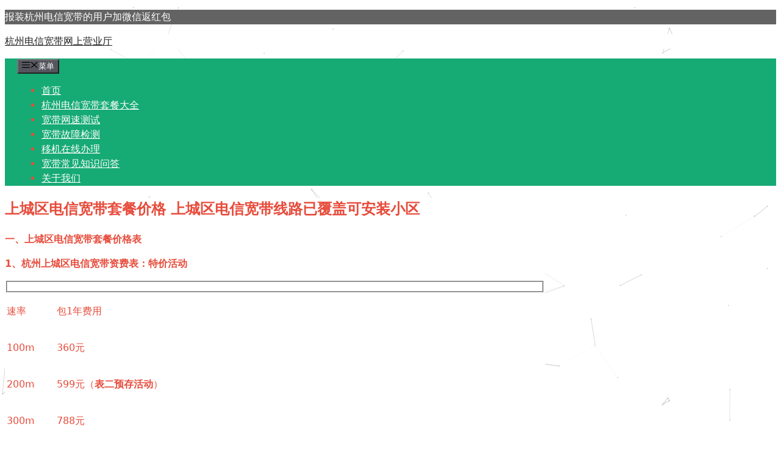

--- FILE ---
content_type: text/html; charset=UTF-8
request_url: https://www.zjhz10000.com/shangcheng
body_size: 22056
content:
<!DOCTYPE html>
<html lang="zh-Hans">
<head>
<meta charset="UTF-8">
<title>上城区电信宽带套餐价格 上城区电信宽带线路已覆盖可安装小区 - 杭州电信宽带网上营业厅</title>
<meta name='robots' content='max-image-preview:large' />
<meta name="viewport" content="width=device-width, initial-scale=1">
<!-- All In One SEO Pack 3.4.3ob_start_detected [-1,-1] -->
<script type="application/ld+json" class="aioseop-schema">{"@context":"https://schema.org","@graph":[{"@type":"Organization","@id":"https://www.zjhz10000.com/#organization","url":"https://www.zjhz10000.com/","name":"杭州电信宽带网上营业厅","sameAs":[]},{"@type":"WebSite","@id":"https://www.zjhz10000.com/#website","url":"https://www.zjhz10000.com/","name":"杭州电信宽带网上营业厅","publisher":{"@id":"https://www.zjhz10000.com/#organization"},"potentialAction":{"@type":"SearchAction","target":"https://www.zjhz10000.com/?s={search_term_string}","query-input":"required name=search_term_string"}},{"@type":"WebPage","@id":"https://www.zjhz10000.com/shangcheng#webpage","url":"https://www.zjhz10000.com/shangcheng","inLanguage":"zh-Hans","name":"上城区电信宽带套餐价格 上城区电信宽带线路已覆盖可安装小区","isPartOf":{"@id":"https://www.zjhz10000.com/#website"},"breadcrumb":{"@id":"https://www.zjhz10000.com/shangcheng#breadcrumblist"},"datePublished":"2021-02-26T14:32:06+08:00","dateModified":"2023-05-16T13:26:20+08:00"},{"@type":"BreadcrumbList","@id":"https://www.zjhz10000.com/shangcheng#breadcrumblist","itemListElement":[{"@type":"ListItem","position":1,"item":{"@type":"WebPage","@id":"https://www.zjhz10000.com/","url":"https://www.zjhz10000.com/","name":"杭州电信宽带套餐资费价格表2026年最新 - 杭州电信宽带网上营业厅"}},{"@type":"ListItem","position":2,"item":{"@type":"WebPage","@id":"https://www.zjhz10000.com/shangcheng","url":"https://www.zjhz10000.com/shangcheng","name":"上城区电信宽带套餐价格 上城区电信宽带线路已覆盖可安装小区"}}]}]}</script>
<link rel="canonical" href="https://www.zjhz10000.com/shangcheng" />
<!-- All In One SEO Pack -->
<link rel="alternate" type="application/rss+xml" title="杭州电信宽带网上营业厅 &raquo; Feed" href="https://www.zjhz10000.com/feed" />
<link rel="alternate" type="application/rss+xml" title="杭州电信宽带网上营业厅 &raquo; 评论 Feed" href="https://www.zjhz10000.com/comments/feed" />
<link rel="alternate" title="oEmbed (JSON)" type="application/json+oembed" href="https://www.zjhz10000.com/wp-json/oembed/1.0/embed?url=https%3A%2F%2Fwww.zjhz10000.com%2Fshangcheng" />
<link rel="alternate" title="oEmbed (XML)" type="text/xml+oembed" href="https://www.zjhz10000.com/wp-json/oembed/1.0/embed?url=https%3A%2F%2Fwww.zjhz10000.com%2Fshangcheng&#038;format=xml" />
<style id='wp-img-auto-sizes-contain-inline-css'>
img:is([sizes=auto i],[sizes^="auto," i]){contain-intrinsic-size:3000px 1500px}
/*# sourceURL=wp-img-auto-sizes-contain-inline-css */
</style>
<style id='wp-block-library-inline-css'>
:root{--wp-block-synced-color:#7a00df;--wp-block-synced-color--rgb:122,0,223;--wp-bound-block-color:var(--wp-block-synced-color);--wp-editor-canvas-background:#ddd;--wp-admin-theme-color:#007cba;--wp-admin-theme-color--rgb:0,124,186;--wp-admin-theme-color-darker-10:#006ba1;--wp-admin-theme-color-darker-10--rgb:0,107,160.5;--wp-admin-theme-color-darker-20:#005a87;--wp-admin-theme-color-darker-20--rgb:0,90,135;--wp-admin-border-width-focus:2px}@media (min-resolution:192dpi){:root{--wp-admin-border-width-focus:1.5px}}.wp-element-button{cursor:pointer}:root .has-very-light-gray-background-color{background-color:#eee}:root .has-very-dark-gray-background-color{background-color:#313131}:root .has-very-light-gray-color{color:#eee}:root .has-very-dark-gray-color{color:#313131}:root .has-vivid-green-cyan-to-vivid-cyan-blue-gradient-background{background:linear-gradient(135deg,#00d084,#0693e3)}:root .has-purple-crush-gradient-background{background:linear-gradient(135deg,#34e2e4,#4721fb 50%,#ab1dfe)}:root .has-hazy-dawn-gradient-background{background:linear-gradient(135deg,#faaca8,#dad0ec)}:root .has-subdued-olive-gradient-background{background:linear-gradient(135deg,#fafae1,#67a671)}:root .has-atomic-cream-gradient-background{background:linear-gradient(135deg,#fdd79a,#004a59)}:root .has-nightshade-gradient-background{background:linear-gradient(135deg,#330968,#31cdcf)}:root .has-midnight-gradient-background{background:linear-gradient(135deg,#020381,#2874fc)}:root{--wp--preset--font-size--normal:16px;--wp--preset--font-size--huge:42px}.has-regular-font-size{font-size:1em}.has-larger-font-size{font-size:2.625em}.has-normal-font-size{font-size:var(--wp--preset--font-size--normal)}.has-huge-font-size{font-size:var(--wp--preset--font-size--huge)}.has-text-align-center{text-align:center}.has-text-align-left{text-align:left}.has-text-align-right{text-align:right}.has-fit-text{white-space:nowrap!important}#end-resizable-editor-section{display:none}.aligncenter{clear:both}.items-justified-left{justify-content:flex-start}.items-justified-center{justify-content:center}.items-justified-right{justify-content:flex-end}.items-justified-space-between{justify-content:space-between}.screen-reader-text{border:0;clip-path:inset(50%);height:1px;margin:-1px;overflow:hidden;padding:0;position:absolute;width:1px;word-wrap:normal!important}.screen-reader-text:focus{background-color:#ddd;clip-path:none;color:#444;display:block;font-size:1em;height:auto;left:5px;line-height:normal;padding:15px 23px 14px;text-decoration:none;top:5px;width:auto;z-index:100000}html :where(.has-border-color){border-style:solid}html :where([style*=border-top-color]){border-top-style:solid}html :where([style*=border-right-color]){border-right-style:solid}html :where([style*=border-bottom-color]){border-bottom-style:solid}html :where([style*=border-left-color]){border-left-style:solid}html :where([style*=border-width]){border-style:solid}html :where([style*=border-top-width]){border-top-style:solid}html :where([style*=border-right-width]){border-right-style:solid}html :where([style*=border-bottom-width]){border-bottom-style:solid}html :where([style*=border-left-width]){border-left-style:solid}html :where(img[class*=wp-image-]){height:auto;max-width:100%}:where(figure){margin:0 0 1em}html :where(.is-position-sticky){--wp-admin--admin-bar--position-offset:var(--wp-admin--admin-bar--height,0px)}@media screen and (max-width:600px){html :where(.is-position-sticky){--wp-admin--admin-bar--position-offset:0px}}
/*# sourceURL=wp-block-library-inline-css */
</style><style id='global-styles-inline-css'>
:root{--wp--preset--aspect-ratio--square: 1;--wp--preset--aspect-ratio--4-3: 4/3;--wp--preset--aspect-ratio--3-4: 3/4;--wp--preset--aspect-ratio--3-2: 3/2;--wp--preset--aspect-ratio--2-3: 2/3;--wp--preset--aspect-ratio--16-9: 16/9;--wp--preset--aspect-ratio--9-16: 9/16;--wp--preset--color--black: #000000;--wp--preset--color--cyan-bluish-gray: #abb8c3;--wp--preset--color--white: #ffffff;--wp--preset--color--pale-pink: #f78da7;--wp--preset--color--vivid-red: #cf2e2e;--wp--preset--color--luminous-vivid-orange: #ff6900;--wp--preset--color--luminous-vivid-amber: #fcb900;--wp--preset--color--light-green-cyan: #7bdcb5;--wp--preset--color--vivid-green-cyan: #00d084;--wp--preset--color--pale-cyan-blue: #8ed1fc;--wp--preset--color--vivid-cyan-blue: #0693e3;--wp--preset--color--vivid-purple: #9b51e0;--wp--preset--color--contrast: var(--contrast);--wp--preset--color--contrast-2: var(--contrast-2);--wp--preset--color--contrast-3: var(--contrast-3);--wp--preset--color--base: var(--base);--wp--preset--color--base-2: var(--base-2);--wp--preset--color--base-3: var(--base-3);--wp--preset--color--accent: var(--accent);--wp--preset--gradient--vivid-cyan-blue-to-vivid-purple: linear-gradient(135deg,rgb(6,147,227) 0%,rgb(155,81,224) 100%);--wp--preset--gradient--light-green-cyan-to-vivid-green-cyan: linear-gradient(135deg,rgb(122,220,180) 0%,rgb(0,208,130) 100%);--wp--preset--gradient--luminous-vivid-amber-to-luminous-vivid-orange: linear-gradient(135deg,rgb(252,185,0) 0%,rgb(255,105,0) 100%);--wp--preset--gradient--luminous-vivid-orange-to-vivid-red: linear-gradient(135deg,rgb(255,105,0) 0%,rgb(207,46,46) 100%);--wp--preset--gradient--very-light-gray-to-cyan-bluish-gray: linear-gradient(135deg,rgb(238,238,238) 0%,rgb(169,184,195) 100%);--wp--preset--gradient--cool-to-warm-spectrum: linear-gradient(135deg,rgb(74,234,220) 0%,rgb(151,120,209) 20%,rgb(207,42,186) 40%,rgb(238,44,130) 60%,rgb(251,105,98) 80%,rgb(254,248,76) 100%);--wp--preset--gradient--blush-light-purple: linear-gradient(135deg,rgb(255,206,236) 0%,rgb(152,150,240) 100%);--wp--preset--gradient--blush-bordeaux: linear-gradient(135deg,rgb(254,205,165) 0%,rgb(254,45,45) 50%,rgb(107,0,62) 100%);--wp--preset--gradient--luminous-dusk: linear-gradient(135deg,rgb(255,203,112) 0%,rgb(199,81,192) 50%,rgb(65,88,208) 100%);--wp--preset--gradient--pale-ocean: linear-gradient(135deg,rgb(255,245,203) 0%,rgb(182,227,212) 50%,rgb(51,167,181) 100%);--wp--preset--gradient--electric-grass: linear-gradient(135deg,rgb(202,248,128) 0%,rgb(113,206,126) 100%);--wp--preset--gradient--midnight: linear-gradient(135deg,rgb(2,3,129) 0%,rgb(40,116,252) 100%);--wp--preset--font-size--small: 13px;--wp--preset--font-size--medium: 20px;--wp--preset--font-size--large: 36px;--wp--preset--font-size--x-large: 42px;--wp--preset--spacing--20: 0.44rem;--wp--preset--spacing--30: 0.67rem;--wp--preset--spacing--40: 1rem;--wp--preset--spacing--50: 1.5rem;--wp--preset--spacing--60: 2.25rem;--wp--preset--spacing--70: 3.38rem;--wp--preset--spacing--80: 5.06rem;--wp--preset--shadow--natural: 6px 6px 9px rgba(0, 0, 0, 0.2);--wp--preset--shadow--deep: 12px 12px 50px rgba(0, 0, 0, 0.4);--wp--preset--shadow--sharp: 6px 6px 0px rgba(0, 0, 0, 0.2);--wp--preset--shadow--outlined: 6px 6px 0px -3px rgb(255, 255, 255), 6px 6px rgb(0, 0, 0);--wp--preset--shadow--crisp: 6px 6px 0px rgb(0, 0, 0);}:where(.is-layout-flex){gap: 0.5em;}:where(.is-layout-grid){gap: 0.5em;}body .is-layout-flex{display: flex;}.is-layout-flex{flex-wrap: wrap;align-items: center;}.is-layout-flex > :is(*, div){margin: 0;}body .is-layout-grid{display: grid;}.is-layout-grid > :is(*, div){margin: 0;}:where(.wp-block-columns.is-layout-flex){gap: 2em;}:where(.wp-block-columns.is-layout-grid){gap: 2em;}:where(.wp-block-post-template.is-layout-flex){gap: 1.25em;}:where(.wp-block-post-template.is-layout-grid){gap: 1.25em;}.has-black-color{color: var(--wp--preset--color--black) !important;}.has-cyan-bluish-gray-color{color: var(--wp--preset--color--cyan-bluish-gray) !important;}.has-white-color{color: var(--wp--preset--color--white) !important;}.has-pale-pink-color{color: var(--wp--preset--color--pale-pink) !important;}.has-vivid-red-color{color: var(--wp--preset--color--vivid-red) !important;}.has-luminous-vivid-orange-color{color: var(--wp--preset--color--luminous-vivid-orange) !important;}.has-luminous-vivid-amber-color{color: var(--wp--preset--color--luminous-vivid-amber) !important;}.has-light-green-cyan-color{color: var(--wp--preset--color--light-green-cyan) !important;}.has-vivid-green-cyan-color{color: var(--wp--preset--color--vivid-green-cyan) !important;}.has-pale-cyan-blue-color{color: var(--wp--preset--color--pale-cyan-blue) !important;}.has-vivid-cyan-blue-color{color: var(--wp--preset--color--vivid-cyan-blue) !important;}.has-vivid-purple-color{color: var(--wp--preset--color--vivid-purple) !important;}.has-black-background-color{background-color: var(--wp--preset--color--black) !important;}.has-cyan-bluish-gray-background-color{background-color: var(--wp--preset--color--cyan-bluish-gray) !important;}.has-white-background-color{background-color: var(--wp--preset--color--white) !important;}.has-pale-pink-background-color{background-color: var(--wp--preset--color--pale-pink) !important;}.has-vivid-red-background-color{background-color: var(--wp--preset--color--vivid-red) !important;}.has-luminous-vivid-orange-background-color{background-color: var(--wp--preset--color--luminous-vivid-orange) !important;}.has-luminous-vivid-amber-background-color{background-color: var(--wp--preset--color--luminous-vivid-amber) !important;}.has-light-green-cyan-background-color{background-color: var(--wp--preset--color--light-green-cyan) !important;}.has-vivid-green-cyan-background-color{background-color: var(--wp--preset--color--vivid-green-cyan) !important;}.has-pale-cyan-blue-background-color{background-color: var(--wp--preset--color--pale-cyan-blue) !important;}.has-vivid-cyan-blue-background-color{background-color: var(--wp--preset--color--vivid-cyan-blue) !important;}.has-vivid-purple-background-color{background-color: var(--wp--preset--color--vivid-purple) !important;}.has-black-border-color{border-color: var(--wp--preset--color--black) !important;}.has-cyan-bluish-gray-border-color{border-color: var(--wp--preset--color--cyan-bluish-gray) !important;}.has-white-border-color{border-color: var(--wp--preset--color--white) !important;}.has-pale-pink-border-color{border-color: var(--wp--preset--color--pale-pink) !important;}.has-vivid-red-border-color{border-color: var(--wp--preset--color--vivid-red) !important;}.has-luminous-vivid-orange-border-color{border-color: var(--wp--preset--color--luminous-vivid-orange) !important;}.has-luminous-vivid-amber-border-color{border-color: var(--wp--preset--color--luminous-vivid-amber) !important;}.has-light-green-cyan-border-color{border-color: var(--wp--preset--color--light-green-cyan) !important;}.has-vivid-green-cyan-border-color{border-color: var(--wp--preset--color--vivid-green-cyan) !important;}.has-pale-cyan-blue-border-color{border-color: var(--wp--preset--color--pale-cyan-blue) !important;}.has-vivid-cyan-blue-border-color{border-color: var(--wp--preset--color--vivid-cyan-blue) !important;}.has-vivid-purple-border-color{border-color: var(--wp--preset--color--vivid-purple) !important;}.has-vivid-cyan-blue-to-vivid-purple-gradient-background{background: var(--wp--preset--gradient--vivid-cyan-blue-to-vivid-purple) !important;}.has-light-green-cyan-to-vivid-green-cyan-gradient-background{background: var(--wp--preset--gradient--light-green-cyan-to-vivid-green-cyan) !important;}.has-luminous-vivid-amber-to-luminous-vivid-orange-gradient-background{background: var(--wp--preset--gradient--luminous-vivid-amber-to-luminous-vivid-orange) !important;}.has-luminous-vivid-orange-to-vivid-red-gradient-background{background: var(--wp--preset--gradient--luminous-vivid-orange-to-vivid-red) !important;}.has-very-light-gray-to-cyan-bluish-gray-gradient-background{background: var(--wp--preset--gradient--very-light-gray-to-cyan-bluish-gray) !important;}.has-cool-to-warm-spectrum-gradient-background{background: var(--wp--preset--gradient--cool-to-warm-spectrum) !important;}.has-blush-light-purple-gradient-background{background: var(--wp--preset--gradient--blush-light-purple) !important;}.has-blush-bordeaux-gradient-background{background: var(--wp--preset--gradient--blush-bordeaux) !important;}.has-luminous-dusk-gradient-background{background: var(--wp--preset--gradient--luminous-dusk) !important;}.has-pale-ocean-gradient-background{background: var(--wp--preset--gradient--pale-ocean) !important;}.has-electric-grass-gradient-background{background: var(--wp--preset--gradient--electric-grass) !important;}.has-midnight-gradient-background{background: var(--wp--preset--gradient--midnight) !important;}.has-small-font-size{font-size: var(--wp--preset--font-size--small) !important;}.has-medium-font-size{font-size: var(--wp--preset--font-size--medium) !important;}.has-large-font-size{font-size: var(--wp--preset--font-size--large) !important;}.has-x-large-font-size{font-size: var(--wp--preset--font-size--x-large) !important;}
/*# sourceURL=global-styles-inline-css */
</style>
<style id='classic-theme-styles-inline-css'>
/*! This file is auto-generated */
.wp-block-button__link{color:#fff;background-color:#32373c;border-radius:9999px;box-shadow:none;text-decoration:none;padding:calc(.667em + 2px) calc(1.333em + 2px);font-size:1.125em}.wp-block-file__button{background:#32373c;color:#fff;text-decoration:none}
/*# sourceURL=/wp-includes/css/classic-themes.min.css */
</style>
<!-- <link rel='stylesheet' id='contact-form-7-css' href='https://www.zjhz10000.com/wp-content/plugins/contact-form-7/includes/css/styles.css?ver=6.1.4' media='all' /> -->
<!-- <link rel='stylesheet' id='generate-widget-areas-css' href='https://www.zjhz10000.com/wp-content/themes/generatepress/assets/css/components/widget-areas.min.css?ver=3.6.0' media='all' /> -->
<!-- <link rel='stylesheet' id='generate-style-css' href='https://www.zjhz10000.com/wp-content/themes/generatepress/assets/css/main.min.css?ver=3.6.0' media='all' /> -->
<link rel="stylesheet" type="text/css" href="//www.zjhz10000.com/wp-content/cache/wpfc-minified/q8d8p8n9/2pm78.css" media="all"/>
<style id='generate-style-inline-css'>
body{background-color:#ffffff;color:#e74c3c;}a{color:#1e72bd;}a:hover, a:focus, a:active{color:#e84937;}.wp-block-group__inner-container{max-width:1200px;margin-left:auto;margin-right:auto;}.generate-back-to-top{font-size:20px;border-radius:3px;position:fixed;bottom:30px;right:30px;line-height:40px;width:40px;text-align:center;z-index:10;transition:opacity 300ms ease-in-out;opacity:0.1;transform:translateY(1000px);}.generate-back-to-top__show{opacity:1;transform:translateY(0);}:root{--contrast:#222222;--contrast-2:#575760;--contrast-3:#b2b2be;--base:#f0f0f0;--base-2:#f7f8f9;--base-3:#ffffff;--accent:#1e73be;}:root .has-contrast-color{color:var(--contrast);}:root .has-contrast-background-color{background-color:var(--contrast);}:root .has-contrast-2-color{color:var(--contrast-2);}:root .has-contrast-2-background-color{background-color:var(--contrast-2);}:root .has-contrast-3-color{color:var(--contrast-3);}:root .has-contrast-3-background-color{background-color:var(--contrast-3);}:root .has-base-color{color:var(--base);}:root .has-base-background-color{background-color:var(--base);}:root .has-base-2-color{color:var(--base-2);}:root .has-base-2-background-color{background-color:var(--base-2);}:root .has-base-3-color{color:var(--base-3);}:root .has-base-3-background-color{background-color:var(--base-3);}:root .has-accent-color{color:var(--accent);}:root .has-accent-background-color{background-color:var(--accent);}body, button, input, select, textarea{font-family:-apple-system, system-ui, BlinkMacSystemFont, "Segoe UI", Helvetica, Arial, sans-serif, "Apple Color Emoji", "Segoe UI Emoji", "Segoe UI Symbol";}body{line-height:1.5;}.entry-content > [class*="wp-block-"]:not(:last-child):not(.wp-block-heading){margin-bottom:1.5em;}.main-navigation .main-nav ul ul li a{font-size:14px;}.sidebar .widget, .footer-widgets .widget{font-size:17px;}@media (max-width:768px){h1{font-size:31px;}h2{font-size:27px;}h3{font-size:24px;}h4{font-size:22px;}h5{font-size:19px;}}.top-bar{background-color:#636363;color:#ffffff;}.top-bar a{color:#ffffff;}.top-bar a:hover{color:#303030;}.site-header{background-color:#ffffff;}.main-title a,.main-title a:hover{color:#222222;}.site-description{color:#757575;}.main-navigation,.main-navigation ul ul{background-color:#16aa74;}.main-navigation .main-nav ul li a, .main-navigation .menu-toggle, .main-navigation .menu-bar-items{color:#ffffff;}.main-navigation .main-nav ul li:not([class*="current-menu-"]):hover > a, .main-navigation .main-nav ul li:not([class*="current-menu-"]):focus > a, .main-navigation .main-nav ul li.sfHover:not([class*="current-menu-"]) > a, .main-navigation .menu-bar-item:hover > a, .main-navigation .menu-bar-item.sfHover > a{color:#ffffff;background-color:#119b6d;}button.menu-toggle:hover,button.menu-toggle:focus{color:#ffffff;}.main-navigation .main-nav ul li[class*="current-menu-"] > a{color:#ffffff;background-color:#119b6d;}.navigation-search input[type="search"],.navigation-search input[type="search"]:active, .navigation-search input[type="search"]:focus, .main-navigation .main-nav ul li.search-item.active > a, .main-navigation .menu-bar-items .search-item.active > a{color:#ffffff;background-color:#119b6d;}.main-navigation ul ul{background-color:#119b6d;}.main-navigation .main-nav ul ul li a{color:#ffffff;}.main-navigation .main-nav ul ul li:not([class*="current-menu-"]):hover > a,.main-navigation .main-nav ul ul li:not([class*="current-menu-"]):focus > a, .main-navigation .main-nav ul ul li.sfHover:not([class*="current-menu-"]) > a{color:#c2e8de;background-color:#119b6d;}.main-navigation .main-nav ul ul li[class*="current-menu-"] > a{color:#c2e8de;background-color:#119b6d;}.separate-containers .inside-article, .separate-containers .comments-area, .separate-containers .page-header, .one-container .container, .separate-containers .paging-navigation, .inside-page-header{background-color:#ffffff;}.entry-title a{color:#1e72bd;}.entry-title a:hover{color:#55555e;}.entry-meta{color:#595959;}.sidebar .widget{background-color:#ffffff;}.footer-widgets{background-color:#ffffff;}.footer-widgets .widget-title{color:#000000;}.site-info{color:#ffffff;background-color:#55555e;}.site-info a{color:#ffffff;}.site-info a:hover{color:#d3d3d3;}.footer-bar .widget_nav_menu .current-menu-item a{color:#d3d3d3;}input[type="text"],input[type="email"],input[type="url"],input[type="password"],input[type="search"],input[type="tel"],input[type="number"],textarea,select{color:#666666;background-color:#fafafa;border-color:#cccccc;}input[type="text"]:focus,input[type="email"]:focus,input[type="url"]:focus,input[type="password"]:focus,input[type="search"]:focus,input[type="tel"]:focus,input[type="number"]:focus,textarea:focus,select:focus{color:#666666;background-color:#ffffff;border-color:#bfbfbf;}button,html input[type="button"],input[type="reset"],input[type="submit"],a.button,a.wp-block-button__link:not(.has-background){color:#ffffff;background-color:#55555e;}button:hover,html input[type="button"]:hover,input[type="reset"]:hover,input[type="submit"]:hover,a.button:hover,button:focus,html input[type="button"]:focus,input[type="reset"]:focus,input[type="submit"]:focus,a.button:focus,a.wp-block-button__link:not(.has-background):active,a.wp-block-button__link:not(.has-background):focus,a.wp-block-button__link:not(.has-background):hover{color:#ffffff;background-color:#3f4047;}a.generate-back-to-top{background-color:rgba( 0,0,0,0.4 );color:#ffffff;}a.generate-back-to-top:hover,a.generate-back-to-top:focus{background-color:rgba( 0,0,0,0.6 );color:#ffffff;}:root{--gp-search-modal-bg-color:var(--base-3);--gp-search-modal-text-color:var(--contrast);--gp-search-modal-overlay-bg-color:rgba(0,0,0,0.2);}@media (max-width:768px){.main-navigation .menu-bar-item:hover > a, .main-navigation .menu-bar-item.sfHover > a{background:none;color:#ffffff;}}.nav-below-header .main-navigation .inside-navigation.grid-container, .nav-above-header .main-navigation .inside-navigation.grid-container{padding:0px 20px 0px 20px;}.site-main .wp-block-group__inner-container{padding:40px;}.separate-containers .paging-navigation{padding-top:20px;padding-bottom:20px;}.entry-content .alignwide, body:not(.no-sidebar) .entry-content .alignfull{margin-left:-40px;width:calc(100% + 80px);max-width:calc(100% + 80px);}.rtl .menu-item-has-children .dropdown-menu-toggle{padding-left:20px;}.rtl .main-navigation .main-nav ul li.menu-item-has-children > a{padding-right:20px;}@media (max-width:768px){.separate-containers .inside-article, .separate-containers .comments-area, .separate-containers .page-header, .separate-containers .paging-navigation, .one-container .site-content, .inside-page-header{padding:30px;}.site-main .wp-block-group__inner-container{padding:30px;}.inside-top-bar{padding-right:30px;padding-left:30px;}.inside-header{padding-right:30px;padding-left:30px;}.widget-area .widget{padding-top:30px;padding-right:30px;padding-bottom:30px;padding-left:30px;}.footer-widgets-container{padding-top:30px;padding-right:30px;padding-bottom:30px;padding-left:30px;}.inside-site-info{padding-right:30px;padding-left:30px;}.entry-content .alignwide, body:not(.no-sidebar) .entry-content .alignfull{margin-left:-30px;width:calc(100% + 60px);max-width:calc(100% + 60px);}.one-container .site-main .paging-navigation{margin-bottom:20px;}}/* End cached CSS */.is-right-sidebar{width:30%;}.is-left-sidebar{width:30%;}.site-content .content-area{width:70%;}@media (max-width:768px){.main-navigation .menu-toggle,.sidebar-nav-mobile:not(#sticky-placeholder){display:block;}.main-navigation ul,.gen-sidebar-nav,.main-navigation:not(.slideout-navigation):not(.toggled) .main-nav > ul,.has-inline-mobile-toggle #site-navigation .inside-navigation > *:not(.navigation-search):not(.main-nav){display:none;}.nav-align-right .inside-navigation,.nav-align-center .inside-navigation{justify-content:space-between;}}
/*# sourceURL=generate-style-inline-css */
</style>
<link rel="https://api.w.org/" href="https://www.zjhz10000.com/wp-json/" /><link rel="alternate" title="JSON" type="application/json" href="https://www.zjhz10000.com/wp-json/wp/v2/pages/162" /><link rel="EditURI" type="application/rsd+xml" title="RSD" href="https://www.zjhz10000.com/xmlrpc.php?rsd" />
<meta name="generator" content="WordPress 6.9" />
<link rel='shortlink' href='https://www.zjhz10000.com/?p=162' />
<!--
This site is protected by WP-CopyRightPro
Copyright 2010  Wp-CopyRightPro, IN  (http://wp-copyrightpro.com/)
-->
<!-- EVITAR CLICK DERECHO-->
<!-- SELECCION DE TEXTO-->
<script type="text/javascript">
// IE Evitar seleccion de texto
document.onselectstart=function(){
if (event.srcElement.type != "text" && event.srcElement.type != "textarea" && event.srcElement.type != "password")
return false
else return true;
};
// FIREFOX Evitar seleccion de texto
if (window.sidebar){
document.onmousedown=function(e){
var obj=e.target;
if (obj.tagName.toUpperCase() == "INPUT" || obj.tagName.toUpperCase() == "TEXTAREA" || obj.tagName.toUpperCase() == "PASSWORD")
return true;
/*else if (obj.tagName=="BUTTON"){
return true;
}*/
else
return false;
}
}
// End -->
</script>
<!-- EVITAR IFRAME-->
<!-- EVITAR DRAG AND DROP-->
<link rel="icon" href="https://www.zjhz10000.com/wp-content/uploads/2021/02/logo-150x150.jpg" sizes="32x32" />
<link rel="icon" href="https://www.zjhz10000.com/wp-content/uploads/2021/02/logo-300x300.jpg" sizes="192x192" />
<link rel="apple-touch-icon" href="https://www.zjhz10000.com/wp-content/uploads/2021/02/logo-300x300.jpg" />
<meta name="msapplication-TileImage" content="https://www.zjhz10000.com/wp-content/uploads/2021/02/logo-300x300.jpg" />
</head>
<body class="wp-singular page-template-default page page-id-162 wp-embed-responsive wp-theme-generatepress right-sidebar nav-below-header separate-containers header-aligned-left dropdown-hover" itemtype="https://schema.org/WebPage" itemscope>
<a class="screen-reader-text skip-link" href="#content" title="跳至内容">跳至内容</a>		<div class="top-bar top-bar-align-right">
<div class="inside-top-bar grid-container">
<aside id="text-4" class="widget inner-padding widget_text">			<div class="textwidget"><p>报装杭州电信宽带的用户加微信返红包</p>
</div>
</aside>			</div>
</div>
<header class="site-header" id="masthead" aria-label="站点"  itemtype="https://schema.org/WPHeader" itemscope>
<div class="inside-header grid-container">
<div class="site-branding">
<p class="main-title" itemprop="headline">
<a href="https://www.zjhz10000.com/" rel="home">杭州电信宽带网上营业厅</a>
</p>
</div>			</div>
</header>
<nav class="main-navigation grid-container sub-menu-right" id="site-navigation" aria-label="主要"  itemtype="https://schema.org/SiteNavigationElement" itemscope>
<div class="inside-navigation grid-container">
<button class="menu-toggle" aria-controls="primary-menu" aria-expanded="false">
<span class="gp-icon icon-menu-bars"><svg viewBox="0 0 512 512" aria-hidden="true" xmlns="http://www.w3.org/2000/svg" width="1em" height="1em"><path d="M0 96c0-13.255 10.745-24 24-24h464c13.255 0 24 10.745 24 24s-10.745 24-24 24H24c-13.255 0-24-10.745-24-24zm0 160c0-13.255 10.745-24 24-24h464c13.255 0 24 10.745 24 24s-10.745 24-24 24H24c-13.255 0-24-10.745-24-24zm0 160c0-13.255 10.745-24 24-24h464c13.255 0 24 10.745 24 24s-10.745 24-24 24H24c-13.255 0-24-10.745-24-24z" /></svg><svg viewBox="0 0 512 512" aria-hidden="true" xmlns="http://www.w3.org/2000/svg" width="1em" height="1em"><path d="M71.029 71.029c9.373-9.372 24.569-9.372 33.942 0L256 222.059l151.029-151.03c9.373-9.372 24.569-9.372 33.942 0 9.372 9.373 9.372 24.569 0 33.942L289.941 256l151.03 151.029c9.372 9.373 9.372 24.569 0 33.942-9.373 9.372-24.569 9.372-33.942 0L256 289.941l-151.029 151.03c-9.373 9.372-24.569 9.372-33.942 0-9.372-9.373-9.372-24.569 0-33.942L222.059 256 71.029 104.971c-9.372-9.373-9.372-24.569 0-33.942z" /></svg></span><span class="mobile-menu">菜单</span>				</button>
<div id="primary-menu" class="main-nav"><ul id="menu-%e5%af%bc%e8%88%aa" class=" menu sf-menu"><li id="menu-item-108" class="menu-item menu-item-type-custom menu-item-object-custom menu-item-home menu-item-108"><a href="https://www.zjhz10000.com/">首页</a></li>
<li id="menu-item-246" class="menu-item menu-item-type-taxonomy menu-item-object-category menu-item-246"><a href="https://www.zjhz10000.com/category/taocan">杭州电信宽带套餐大全</a></li>
<li id="menu-item-77" class="menu-item menu-item-type-post_type menu-item-object-page menu-item-77"><a href="https://www.zjhz10000.com/cesu">宽带网速测试</a></li>
<li id="menu-item-270" class="menu-item menu-item-type-post_type menu-item-object-page menu-item-270"><a href="https://www.zjhz10000.com/a">宽带故障检测</a></li>
<li id="menu-item-271" class="menu-item menu-item-type-post_type menu-item-object-page menu-item-271"><a href="https://www.zjhz10000.com/d">移机在线办理</a></li>
<li id="menu-item-35" class="menu-item menu-item-type-taxonomy menu-item-object-category menu-item-35"><a href="https://www.zjhz10000.com/category/ask">宽带常见知识问答</a></li>
<li id="menu-item-98" class="menu-item menu-item-type-post_type menu-item-object-page menu-item-98"><a href="https://www.zjhz10000.com/abouts">关于我们</a></li>
</ul></div>			</div>
</nav>
<div class="site grid-container container hfeed" id="page">
<div class="site-content" id="content">
<div class="content-area" id="primary">
<main class="site-main" id="main">
<article id="post-162" class="post-162 page type-page status-publish" itemtype="https://schema.org/CreativeWork" itemscope>
<div class="inside-article">
<header class="entry-header">
<h1 class="entry-title" itemprop="headline">上城区电信宽带套餐价格 上城区电信宽带线路已覆盖可安装小区</h1>			</header>
<div class="entry-content" itemprop="text">
<p><strong>一、上城区电信宽带套餐价格表</strong></p>
<p><strong>1、杭州上城区电信宽带资费表：特价活动</strong></p>
<div class="wpcf7 no-js" id="wpcf7-f872-p162-o1" lang="zh-CN" dir="ltr" data-wpcf7-id="872">
<div class="screen-reader-response"><p role="status" aria-live="polite" aria-atomic="true"></p> <ul></ul></div>
<form action="/shangcheng#wpcf7-f872-p162-o1" method="post" class="wpcf7-form init" aria-label="留言表单" novalidate="novalidate" data-status="init">
<fieldset class="hidden-fields-container"><input type="hidden" name="_wpcf7" value="872" /><input type="hidden" name="_wpcf7_version" value="6.1.4" /><input type="hidden" name="_wpcf7_locale" value="zh_CN" /><input type="hidden" name="_wpcf7_unit_tag" value="wpcf7-f872-p162-o1" /><input type="hidden" name="_wpcf7_container_post" value="162" /><input type="hidden" name="_wpcf7_posted_data_hash" value="" />
</fieldset>
<table>
<tbody>
<tr>
<td>
<p>速率
</p>
</td>
<td>
<p>包1年费用
</p>
</td>
</tr>
<tr>
<td>
<p>100m
</p>
</td>
<td>
<p>360元
</p>
</td>
</tr>
<tr>
<td>
<p>200m
</p>
</td>
<td>
<p>599元（<strong>表二预存活动</strong>）
</p>
</td>
</tr>
<tr>
<td>
<p>300m
</p>
</td>
<td>
<p>788元
</p>
</td>
</tr>
<tr>
<td>
<p>500m
</p>
</td>
<td>
<p>888元（含路由器）
</p>
</td>
</tr>
<tr>
<td>
<p>1000m
</p>
</td>
<td>
<p>1288元（含路由器）
</p>
</td>
</tr>
<tr>
<td>
<p>店铺100m
</p>
</td>
<td>
<p>1000元
</p>
</td>
</tr>
<tr>
<td>
<p>店铺200m
</p>
</td>
<td>
<p>1320元
</p>
</td>
</tr>
</tbody>
</table><p style="display: none !important;" class="akismet-fields-container" data-prefix="_wpcf7_ak_"><label>&#916;<textarea name="_wpcf7_ak_hp_textarea" cols="45" rows="8" maxlength="100"></textarea></label><input type="hidden" id="ak_js_1" name="_wpcf7_ak_js" value="116"/><script>document.getElementById( "ak_js_1" ).setAttribute( "value", ( new Date() ).getTime() );</script></p><div class="wpcf7-response-output" aria-hidden="true"></div>
</form>
</div>
<p><strong>2、杭州上城区电信宽带包月套餐价格表，办号码送宽带，宽带调测费50元</strong></p>
<div class="wpcf7 no-js" id="wpcf7-f882-p162-o2" lang="zh-CN" dir="ltr" data-wpcf7-id="882">
<div class="screen-reader-response"><p role="status" aria-live="polite" aria-atomic="true"></p> <ul></ul></div>
<form action="/shangcheng#wpcf7-f882-p162-o2" method="post" class="wpcf7-form init" aria-label="留言表单" novalidate="novalidate" data-status="init">
<fieldset class="hidden-fields-container"><input type="hidden" name="_wpcf7" value="882" /><input type="hidden" name="_wpcf7_version" value="6.1.4" /><input type="hidden" name="_wpcf7_locale" value="zh_CN" /><input type="hidden" name="_wpcf7_unit_tag" value="wpcf7-f882-p162-o2" /><input type="hidden" name="_wpcf7_container_post" value="162" /><input type="hidden" name="_wpcf7_posted_data_hash" value="" />
</fieldset>
<table>
<tbody>
<tr>
<td>
<p><strong>预存活动半年360元</strong>：保底消费59元(200分钟通话，5G流量)，前半年每月1元，之后每月10元，200M宽带一条
</p>
</td>
</tr>
<tr>
<td>
<p><strong>预存活动一年599元</strong>：保底消费59元(200分钟通话，5G流量)，前半年每月1元，之后每月10元，200m宽带一条。
</p>
</td>
</tr>
<tr>
<td>
<p>129套餐介绍：含1张主卡(30G流量，500分钟通话)，300M宽带一条，送IPTV一台免月费，<strong>预存200送300，包年1248元</strong>。
</p>
</td>
</tr>
<tr>
<td>
<p>169套餐介绍：含1张主卡(40G流量，800分钟通话)，500M宽带一条，送IPTV一台免月费，<strong>预存200送400，包年1628元</strong>。
</p>
</td>
</tr>
</tbody>
</table><p style="display: none !important;" class="akismet-fields-container" data-prefix="_wpcf7_ak_"><label>&#916;<textarea name="_wpcf7_ak_hp_textarea" cols="45" rows="8" maxlength="100"></textarea></label><input type="hidden" id="ak_js_2" name="_wpcf7_ak_js" value="200"/><script>document.getElementById( "ak_js_2" ).setAttribute( "value", ( new Date() ).getTime() );</script></p><div class="wpcf7-response-output" aria-hidden="true"></div>
</form>
</div>
<p><strong>二、以下是上城区电信线路已覆盖小区：</strong></p>
<p>上城区行政区域98%范围已覆盖：</p>
<p>街道：湖滨街道、清波街道、小营街道、望江街道、南星街道、紫阳街道、闸弄口街道、凯旋街道、采荷街道、四季青街道、笕桥街道、彭埠街道、九堡街道、丁兰街道。</p>
<p><strong>1、原江干区：凯旋街道、采荷街道、闸弄口街道、四季青街道、笕桥镇、彭埠镇、丁桥镇、九堡镇已覆盖小区</strong></p>
<p>伊萨卡国际城(公寓住宅) 远洋香奈 北城枫景园 金基晓庐 滨江凯旋门<br />
红街公寓 夕照新村 东方润园 德信浙旅东宸 城发云锦城<br />
上东臻品 和谐嘉园东苑 阳光城翡丽湾 九堡蓝桥景苑 景芳四区<br />
滨江德信东方星城 金雅苑 三花国际 保利江语海(公寓住宅) 采荷人家<br />
清雅苑 世茂江滨花园瑞景湾 世茂江滨花园碧景湾 万科草庄 泊林印象<br />
龙湖武林九里 世包国际中心 中豪七格 鑫运时代金座 钱江三苑<br />
保利东湾(西区) 世茂天宸 东方君悦 郡原相江公寓 梦琴湾<br />
保利湾天地 德信早城 商教苑社区 新江花园 野风海天城<br />
宝龙城市广场 景芳三区 徳嘉金沙阳光 多立方公寓 中旅城仕公馆<br />
保利玫瑰湾 中庆金沙学府 保利城市果岭 中兴久睦苑 龙湖滟澜山(茗轩)<br />
邻里中心 万科公园大道 远洋心里 四季风景苑 大都文苑风情<br />
万家花园 阳光逸城 中沙金座 金地格林格林 天阳九筑<br />
龙湖名景台(公寓住宅) 和谐嘉园南苑 世茂江滨花园峻景湾 蓝桥名苑 丁桥兰苑<br />
杭州港龙城 上沙锦湖家园 采荷新村 香滨湾花园 德信大家钱江府<br />
闸弄口新村 中海御道(公寓住宅) 水岸帝景 华鸿罗兰春天 东海柠檬郡<br />
万象城悦玺 金沙居 新和嘉苑 龙湖滟澜山(澜轩) 宋都晨光国际<br />
盛世钱塘 昆盛肖邦 宋都阳光国际观澜苑 保利罗兰香谷 濮家新村<br />
朗诗国际街区 中兴景冉佳园 玺之湾 招商雍泽府 保利中央公馆<br />
万象城悦府 中企艮山府 万科紫台 万科大家钱塘府 西子阳光星城<br />
左邻右舍 和达御观邸 德信东望 新怡家园 多蓝水岸</p>
<p>四季广场 香榭里花园 湖景居 新中宇维萨 铭都雅苑<br />
东润枫华 绿城丽江公寓(北区) 月雅苑 盛泰名都公寓 向江来时代中心<br />
蚕桑西苑 金隅空港公馆 滨江金色黎明(一期) 学林铭城 长睦邻里人家东苑<br />
新元金沙家园 铭和苑新荷坊 建华东苑 金隅观澜时代天筑(公寓住宅) 花园府<br />
双菱小区 恒祺克拉天玺 宋都东郡国际锦湾 万科魅力之城(西区) 龙湖滟澜山(丽轩)<br />
德信金泊林公寓 海棠公寓 铭和苑探梅坊 保利梧桐语 景芳六区<br />
天阳凤起 招商雍华府 铭和苑桂雨坊 宋都阳光国际听涛苑 东方御府<br />
东海未名园 笕东嘉苑 蓝天城市花园 昆仑天籁(公寓住宅) 东岸嘉园三区<br />
紫薇公寓 宋都凯旋苑 丁桥大唐苑 金隅观澜时代朗轩 滨江城市之星(商住楼)<br />
昆仑红苹果 东亚新干线 美达晓城天地 观音塘小区 滨江金色黎明(三期)<br />
天阳尚城国际 郡枫绿园 新城国际花园和园 九润公寓 濮家东村<br />
滨江曙光之城 三里新城兰苑 杭州碧桂园(公寓住宅) 新城时代广场 水湘人家东苑<br />
冠宇隽园 红五月嘉苑二区 新城红郡(公寓住宅) 三华天运花园 悦麒美寓(西区)<br />
阳光城普升 清泰小区 华元十六街区 丁桥家苑 金沙国际<br />
广宇上东领地 采荷东区 德信中外公寓 水湘苑 精欧荣寓<br />
机神新村 九月庭院 天阳观筑(公寓住宅) 南肖埠北景西苑 中豪四季公馆<br />
滨江金色黎明(二期) 原筑壹号(公寓住宅) 元成时代中心 同方国际 圣奥领寓<br />
长睦华天苑 采荷大厦 保利东湾(东区公寓住宅) 丁桥颐景园 丁桥景园南苑<br />
滨江城市之星(公寓住宅) 名城湖左岸 京惠花园 信宇锦润公寓 金隅观澜时代云邸(公寓住宅)<br />
新风丽都北苑 新沙家园 世茂东壹号 晨光绿苑(南苑) 景芳五区(东区)</p>
<p>联合格里 金秋花园 景芳五区(西区) 杭州联合银行宿舍 彭埠花苑<br />
万亚金沙湖1号 新安铭苑 三里亭苑四区 天元公寓(公寓住宅) 大世界五金城(一期)<br />
沁园雅舍 北银公寓 后珠辰秀嘉园(南区) 天阳美邻嘉苑 景苑公寓(江干)<br />
九洲芳园 钱塘航空大厦 金隅观澜时代瀚庭 原筑壹号(商住楼) 江景家园(二期)<br />
万科魅力之城(东区) 东港嘉苑(二区) 悦麒美寓(东区) 东方水岚佳苑 绿城蔚蓝公寓<br />
天成嘉苑 百大绿城西子国际 建华家苑 海景城花园 阳光华城华翠园<br />
东港嘉苑(一区) 云龙公寓(下沙) 杨公江岸邻里 神州白云大厦 农港苑<br />
南肖埠庆和苑 裕园公寓 金隅观澜时代天筑(别墅) 东茂苑 后珠美都雅苑<br />
丰隆百翘香江 天阳晴朗 和达城(公寓住宅) 广宇东承府(公寓住宅) 之江铭楼<br />
东方铭楼 天阳明朗 三叉花苑 绿城玉兰公寓 庆春苑<br />
五福苑二苑 采荷小区翠柳邨 铭和苑柳翠坊 三里家园三小区 盛泰时代山<br />
南肖埠御景苑 凯旋金牛坊 迪凯金座 运新花苑三区 居安坊<br />
红五月嘉苑 采荷小区红菱邨 三里亭苑三区 明月嘉苑一区 和谐嘉园北苑<br />
运新花苑一区 紫玉福邸 宋都东郡国际嘉湾 景芳二区(景昙社区) 交通晓时代<br />
杭州东部国际商务中心 东港嘉苑(三区) 南肖埠北景东苑 秋涛雅苑 时间国际<br />
景芳东区 绿城留香园 幸福雅苑 采荷小区玉荷邨 新城国际花园彩园<br />
阳光华城华景园 水墩苑一区 三里新城荷苑 美达浅草名苑 明月嘉苑二区<br />
采荷小区洁莲邨 元成东盛家园 运河天城国际 北城铭苑 圆梦园(别墅)<br />
钱江七苑 三里新城桂苑 广宇上东名筑 卓越蔚蓝领秀(一期) 宋都东郡国际朗湾<br />
江景家园(一期) 明月嘉苑三区 高沙公寓 东都公寓 华鸿汇盛德堡</p>
<p>三里亭苑二区 白石嘉苑 凯旋路258号小区 松合小区 凯旋新村(西区)<br />
东方丽都花苑 高沙百盛苑 汇隆风林公寓 范家新苑 庆春御府<br />
远洋万和四季 金隅观澜时代云邸(别墅) 钱江六苑 静怡花苑 金隅森临澜府<br />
金地玖峯汇 红树林花园 采荷小区芙蓉邨 天庐苑 三义锦唐苑<br />
锦江半岛 华侨城芳菲与城 杭州湾公寓 东方时代中心 广大融城印象<br />
后珠辰秀嘉园(北区) 四季名门城市公寓 晨光绿苑北苑 范家公寓 东部之星<br />
滨江同协金座 红街天城 思安坊 万科中央公园 华顺别墅<br />
景芳一区(东区) 华景南苑(南区) 运新花苑二区 万科大都会79号 地铁绿城杨柳郡(公寓住宅)<br />
青年文明路113号小区 大家静安花苑 恒祺克拉公馆(商住楼) 普福家园北区 航海路1042,1052号小区<br />
杰立大厦 泰美国际大厦 三里新城竹苑 融创涌清府 明桂南苑<br />
中旅归锦府 三里亭苑一区 横塘景苑 联合麦田 花园新宸府<br />
后珠家苑(西区) 华元云水苑(商住楼) 新天地金色时光 三里新城橘苑 东岸嘉园一区<br />
长睦邻里人家西苑 世茂广场 来福士广场 明桂苑 采荷小区青莼邨<br />
福雷德广场(商住楼) 钱江国际时代广场 东尚国际寓所 东兰轩 华联钱塘公馆<br />
钱江四苑东区 机神公寓 青荷苑社区 南肖埠文景苑 南肖埠小区(1-12幢)<br />
普福家园南区 同协雅苑 环翼城 长睦锦苑 建电新村<br />
中国铁建国际花园 滨江铂金海岸 宝龙云滨湾(公寓住宅) 盛泰名都中心 阳光景台<br />
东大门公寓楼 新城红郡(别墅) 笕桥二区 采荷绿萍 融创玖樟台<br />
世茂钱塘天誉 东岸嘉园二区 御道家园 紫园 南肖埠小区(25-32幢)<br />
建塘家苑(南区) 和达自由港 文汇苑 华元云水苑(公寓住宅) 青春都市公寓</p>
<p>广利佳苑 东城金茂府 九堡新街40-44号小区 华家池小区 绿地华家池印(公寓住宅)<br />
璞玉公馆 置鼎明珠1号 伊萨卡国际城(别墅) 怡静坊 越秀前滩名邸<br />
地铁绿城杨柳郡(商住楼) 龙湖大家九龙仓璟宸府 采荷街道青荷苑社区 郡原蓝湖国际 浙商国际中心<br />
青年文明路78号小区 采荷小区紫藕邨 天仙新苑 草庄景墅 滨江华家池(公寓住宅)<br />
金秋花园社区农业厅第二住宅 都会钱塘(西区) 紫晶商务城 九天泽一国际 东华苑<br />
和达东东城 金隅中铁诺德都会森林 越秀亲爱里 滨江华家池(别墅) 普福公寓<br />
农科院宿舍 南肖埠社区南二社区 新城湾上风华 绿都汀兰府 龙湖滟澜星座<br />
汇鑫枫景苑 运新花苑五区 天阳融信东寰名邸 越秀天萃名邸(商住楼) 越秀招商天悦江湾(公寓住宅)<br />
和达湖畔中心 紫玉公馆 三里新城柳苑 明桂北苑 龙湖金地商置都会风华<br />
招商武林郡 三湘印象森林海尚 中豪五星国际 百合公寓(江干) 盈都五角广场<br />
普大福地 邮政公寓 人民社区 凯旋路小区 金秋花园社区农业厅第三住宅区<br />
圆梦园(公寓住宅) 中海御道(别墅) 杭州高德置地广场 保利江语海(别墅) 水利厅宿舍小区<br />
华润中央车站广场 天城府天著 锦江南苑 南肖埠景和苑 柏悦公馆<br />
越秀天萃名邸 湾南德盛东苑 招商越秀公园1872 德信杭州之翼 新风丽都南苑<br />
七格幸福家园 宋都东郡之星 卓越蔚蓝领秀(二期) 后珠家苑(东区) 世茂天玑<br />
天城铭园 闸弄口新苑 世茂江滨商业中心 龙湖春江天越 地铁东城广场<br />
闸弄口东村 天阳文晖 中国铁建保利像素 沁园雅舍生活馆 钱江四苑西区<br />
东港空间 采荷小区金谷邨 丁桥景园北苑 保利东湾(东区别墅) 新城市广场<br />
大世界五金城(二期) 建塘家苑(北区) 龙湖葛洲坝景粼天著 广景苑 恒祺克拉公馆(公寓住宅)<br />
茶厂宿舍 绿城丽江公寓(南区) 中豪湘和国际 越秀招商天悦江湾(商住楼) 淮矿东元府</p>
<p>五福苑一苑 九堡东方公寓 电建泷悦华府 长睦家苑 凯林巷23号小区<br />
启迪协信 东城印象公寓 浙报宿舍(江干) 赵家花苑 格畈家园<br />
花圃铁路新村(南区) 凯景公寓 坤和融创开元望金沙 天城府 九堡明珠公寓<br />
滨江华家池(商住楼) 采荷支路1号小区 华景北苑 金隅江平观澜商业中心 杭州中润中心<br />
头格月雅城 天晖铭园 卓越明熙府 金科博翠碧蓝湾 广宇东承府(别墅)<br />
江山云樾府 悦风华 杨公佳苑 宝龙云滨湾(别墅) 凯旋新村(东区)<br />
都会钱塘(东区) 三村三区 天元公寓(商住楼) 牛田苑 庆春东路62号院<br />
佰富时代中心 董家村住宅区 和达城(商住楼) 绿城财通中心 云河家园<br />
三堡北苑 艮山西路110号楼 龙湖金地商置都会风华(商住楼) 明石商业大厦 绿地华家池印(商住楼)<br />
丽泽苑 国芳中心 机场路1巷74号院 水墩新村 公安厅宿舍<br />
宋都橄榄墅 太平门直街28-3号小区 蓝天公寓 常青苑 凯旋路34号小区<br />
九华路1号楼 采荷路35号小区 亿龙君合商务楼 凯旋路36号小区 机场路一巷小区<br />
俞章村 省机施宿舍 广宇锦上文澜 育才公寓 绿城合景春来晓园<br />
秋涛北路413号院 广茵大厦 云亭公寓 南萧埠小区金兰池公寓 丁兰花苑<br />
东渡酩悦 招商I-Park 农药厂宿舍 龙湖名景台(别墅) 原筑悦庄<br />
新雁公寓 备塘中路17号楼 信达东莱府 越秀招商天悦江湾(别墅) 火电宿舍<br />
文晖铭园 花样年对越天 福雷德广场(公寓住宅) 智格豪城 聚英公寓<br />
秋涛北路190-2号楼 中南棠玥湾 浙一宿舍 三里新城东升苑 三里新城梅苑<br />
杭州碧桂园(别墅) 海天公寓 中南春溪集 七格小区 三里新城董家苑<br />
九堡直街3,5号小区 常青公寓 南肖埠小区(39幢) 文渊北路232号楼 晟世黎明嘉苑一区</p>
<p>普德人家 采荷支路3号小区 水湘人家西苑 金海城 八堡家园<br />
星野花苑(南区) 高沙文渊大厦 美博城办公楼 意煌智汇创富中心 高沙小区<br />
太平门直街116-1号小区 笕桥一区 云河南园 三卫过渡房 三新家园(东区)<br />
三里亭东苑 文渊北路228号办公楼 沿山村(江干) 丁兰广场 笕桥花苑<br />
同心八区 备塘路138号楼 健风大厦 松合幸福里 广聚公寓(江干)<br />
秋涛北路322号小区 九环路31-6号办公楼 华家池39号院 尚铁大厦 横塘八区<br />
采荷路31号院 铁路公房 金禾嘉苑 运瑞大厦 皋城村<br />
钱江苑(一期) 三村二区 云峰家园 北苑大厦 银沙商贸城<br />
秋涛北路30号小区 弄口社区公寓 三卫家园东苑 鲍家渡自建房 恒创公寓<br />
钱江二苑 三卫家园北苑 三卫家园南苑 瓯江大厦 1号大街236-1号小区<br />
艮山西路108号办公楼 新元金沙城 三村四区 星野花苑(东区) 凯旋路168号小区<br />
天城苑 下沙路1176号小区 三村六区 东沙铭城 中国轻纺城杭州瑞纺贸易城<br />
上沙永裕大厦 昆仑天籁(别墅) 临江商贸大厦 源隆商业大厦 华浙商城<br />
瑞凯水湘大厦 青年文明路76号小区 艮山西路222号楼 石桥路76号办公楼 机场路里街45号办公楼<br />
星野花苑(四区) 克亚时代广场 松合时代商城 中豪凤起广场 东星商务大酒店<br />
采荷支路12号小区 采荷路47号院 妇保宿舍 双菱路179幢 百富众望大厦<br />
星野花苑(北区) 凯林巷22号小区 九和人家 丁兰路86号办公楼 机场路137号小区<br />
红五月嘉苑三区 丁桥商务楼 14大街3号办公楼 同心四区 华景南苑(中区)<br />
三叉新村 三新家园(西区) 俞章路103号楼 东部创新中心办公楼 三村东苑<br />
笕桥村六区 浜河部落 天市茗国际大酒店 兴隆公寓 九堡家苑二区</p>
<p>三里亭工农路小区 东城大厦 同心五区 三村佳苑 桑达公寓<br />
同心七区 东溪德必易园 九堡家苑三区 云河西园 三里亭村民家园<br />
三村一区 水湘人家南苑 闻皇庙社区三合院 三堡东苑 澳德创智产业园<br />
凯旋路166号小区 凯旋路174号小区 采荷路37号小区 景芳二区(浙大教工宿舍) 华景南苑(北区)<br />
黄家三区 采荷支路20号小区 信用社宿舍 欧特广场 机场路24-4号小区<br />
三堡家园南区 高科技企业孵化园区 天聚府 同心社区 唐家景府<br />
九堡家苑一区 范家天成公寓 天城路60-8号小区 金湾创业大厦 秋涛北路339号院<br />
杭州邮政宿舍 九堡明珠公寓3幢 格畈家园北苑 宣家埠村 景秋公寓<br />
景芳一区(西区) 新溢苑 蓝天嘉苑 锦衣直街1号办公楼 宣家埠一区<br />
天阳观筑(别墅) 凯林巷6号小区 景园小区(北区) 横塘村(江干) 新城广场<br />
康莱特公寓 元成恒盛公寓 三堡家园 黄家村自建房 华景公寓<br />
群桥人力公寓 德胜东路2777号楼 华顺公寓 联合新苑 机场路一巷64号小区<br />
老杭海路86号楼 文盛公寓 汇澜公寓 横塘六区 凤起东路小区<br />
大唐城 凯林巷5号小区 智格小区 艮山西路286号办公楼 新塘家园(西区)</p>
<p><strong>2、原上城区：湖滨街道、清波街道、小营街道、望江街道、南星街道、紫阳街道已覆盖小区</strong></p>
<p>彩霞新村 康都紫轩 近江苑 万安城市花园东苑 滨江阳光海岸<br />
望江新园二园 新工新村 望江家园东园 钱塘名都 定安苑<br />
尚农里小区 滨江新苑 海月花园 侯潮公寓 信余里小区<br />
白塔人家 滨江家园 木材新村 山南人家 钱江国际商务中心<br />
柳浪新苑 金都华府 近江二园 凤凰南苑(上城) 望江新园一园<br />
平海公寓 万安城市花园西苑 滨江钱塘印象(西区) 婺江家园二园 美政花苑(南区)<br />
林风花园沁林苑 清怡花苑 望江新丰苑 十亩田家园 复兴南苑<br />
凤山花苑 闻潮尚庭 钱江御府 绿城蓝色钱江(公寓住宅) 柳浪东苑<br />
秋涛南苑 复兴城市家园 近江六园 水澄花园南苑 水岸城市花园<br />
近江三园 向阳新村 近江一园 南班巷小区 望江新园三园<br />
大学路新村 元福里 仁和里 皮市巷小区 水岸枫庭<br />
后市街小区 中大吴庄 滨江金色家园 绿城春江花月 新绿园<br />
在水一方 长堤明苑 林风花园和风苑 春江名苑 近江四园<br />
融创大家侯潮府 滨江钱塘印象(东区) 滨江金色海岸 华龙坊 近江八园<br />
秋江雅院 翰林花园 近江五园 梅花三胜 观澜郡亭公寓<br />
天福花园 凤凰北苑 马市街社区(东区) 绿城蓝色钱江(商住楼) 信达滨江壹品<br />
金棕榈花园(公寓住宅) 钱江时代公寓 叶家弄 城南家园 建国南苑(南3区)<br />
复兴北苑 世纪坊 望江府 望江家园西园 浣纱路小区<br />
十三湾巷 严衙弄 赛丽绿城丽园 东方金座 林风花园映水苑<br />
望江公寓 广宇元华公寓 凤凰城 金狮苑 柳浪阁</p>
<p>美政花苑(北区) 枝头巷小区 耀江广厦公寓 未央村 三益里小区<br />
日信国际 西湖捌号公馆 思鑫坊 见仁里 保安桥河下小区<br />
彩霞岭新村 建国南苑(南1,2区) 丰乐公寓 新城坊 美政路2号小区<br />
佑圣观路44号楼 齐心里小区 建国南苑(北区) 元宝心小区 察院前巷小区<br />
直箭道巷小区 景江城市花园(公寓住宅) 滨江保利翡翠海岸 香溢大学苑 清波新村<br />
金隆花园(西区) 中山御庭 九星里小区 金隅学府 紫花苑(南区)<br />
清河家园 祠堂巷小区 长庆里 江新苑 民安苑<br />
蓝江公寓 中山苑 华藏寺巷 紫金观巷 复兴东苑<br />
由义弄 鸥江公寓 婺江家园四园 直饮马井巷小区 锦都世家<br />
近江新村 怡和苑 雪峰清泰花苑 通江桥高层小区 万安城市花园南苑<br />
霞晖南村 北落马营 南山路222号小区 钱塘雅苑 涌金花园<br />
六圣堂 定安名都 钱江苑(上城) 耀江福村 钱塘人家<br />
南星公寓 马坡巷小区 婺江家园一园 燕子弄小区 紫花苑(北区)<br />
大马弄小区 东河家园 积善坊巷小区 锅子弄 中庆好望角<br />
五福里 吴山名苑 凤凰新村 陆家河头小区 丁衙巷小区<br />
上水陆寺巷 清波苑 定安东苑 吴山人家 四牌楼<br />
袁井巷 蔡官巷公寓 八卦新村 丰乐苑 火药局弄小区<br />
文华苑 义井小区 福利新村 鼓楼花园 南瓦坊<br />
清泰南苑 近江七园 邮电路小区 银枪新村 勤远里<br />
羊血弄小区 近江九园 广宇吴山鸣翠苑 惠民苑小区 长生苑蕙宜村</p>
<p>光复路小区(162-186号) 清江花园 金棕榈花园(别墅) 清吟街小区 马市街社区(西区)<br />
电厂二宿舍 西湖金座 长明寺巷社区 民生路9-11号小区 柳翠井巷小区<br />
金隆花园(东区) 柳营新村 响水坝 婺江家园三园 尚筑金座<br />
横河新村 六和源(别墅) 平海路23号楼 茶啾弄小区 嘉景商务楼<br />
名珏公寓 滨江钱塘艺墅 直大方伯小区 富春大厦 崔家巷小区<br />
金衙庄公寓 恒丰花园 瑞丰格林苑 洪福桥18号小区 新民村<br />
景云村小区 富星苑 永宁院小区 六和源(公寓住宅) 城隍牌楼巷小区<br />
清江路小区 临江金座 美政花苑民航宿舍 光复路小区(104-147号) 柴校坊小区<br />
蓝城澜宸 染坊弄 大王庙巷 荷花池头小区 江枫苑<br />
三衙前街小区 抚宁巷小区 劳动路小区(120,124号) 断河头小区 五洋嘉景苑<br />
西泠花苑 镇东楼 赞成太和广场 小米巷 梅花碑小区<br />
乌龙巷小区 水澄花园北苑 凤山新村 孝子坊小区 云雀苑<br />
景江城市花园(商住楼) 缸儿巷小区 皇诰巷小区 丰家兜小区 马市街187号小区<br />
横吉祥巷小区 黄醋园 甘王新村 锦花苑 水门南弄<br />
大塔儿巷 临江风帆公寓 开元路74号小区 抽分厂路小区 惠民路小区<br />
皇城花苑 永昌坝小区 长生路小区 通润银座 锦和大厦<br />
森仁里社区 小河下小区 嘉禾苑 直吉祥巷小区 二凉亭小区<br />
万松岭路小区 泗水弄21号小区 平安里 四条巷6号9号小区 孝友里小区<br />
海运国际 保安桥直街小区 宋浇造巷小区 万科金色城品 老浙大横路一弄<br />
太庙巷小区 泰地万新大厦 岳王路小区 丰禾巷小区 马市街小区</p>
<p>大学路30号小区 劝业里 东坡路66号小区 定安路小区 中山中路282-321号小区<br />
惠兴里建筑群 华光路小区 东太平巷小区 清波门外 始版桥东村<br />
联珠里 中河南路38号办公楼 中河中路47号小区 瑞石亭12号小区 开元路小区(39-49号(单号))<br />
南山路200号小区 供销社兴合大厦 南山路260号小区 光复路148-154号小区 城头巷119-123号小区<br />
大资福庙前35号楼 中山中路279弄小区 斗富一桥东河下13号楼 清泰街218号楼 开元路25号小区<br />
百岁坊巷 三元坊 凤凰山脚路小区 始板桥直街86号小区 江城路399号小区<br />
河坊街小区 东羊血弄小区 东平巷小区 将军路小区 老浙大直路16号小区<br />
凤凰文创小镇1138园区 海潮雅园一园 直河头39号小区 定安路49号小区 宋城路小区<br />
水沟巷小区 秋涛路407号楼 中华大厦 西府局 横饮马井巷2号小区<br />
民生路2号小区 方井弄小区 龙华巷社区 民生路22-64号小区 旧藩署小区<br />
中针商务 老浙大直路小区(23,25号) 姚园寺巷20号小区 小剪刀弄小区 中山南路423-445号小区<br />
中山中路132-200号小区 小营民居 祖庙巷45-51号(单)小区 中河南路61号小区 大学路35号小区<br />
黄工厂弄 中山中路380号小区 开元路33-35号小区 中山中路466号小区 长生路32号小区<br />
宏农里 梵天寺路小区 大学路108-110号小区 宋城路99号小区 凤山路79号小区<br />
下羊线弄 光复路37号小区 金隆花园(商住楼) 蕲王路小区 兴隆东村<br />
白马庙巷49号小区 候潮路37号小区 灵寿寺巷小区 仁和大厦 白马庙巷6号小区<br />
中山中路404号小区 太平坊巷 西湖大道2号楼 白马庙巷12号楼 霞晖北村<br />
南光坊 鉴衡里小区 解放路213号小区 大学路13号小区 菩堤寺路10号小区<br />
状元弄小区 清江路272号楼 觉苑寺巷小区 延定巷2号小区 劳动路136-156号小区<br />
中河南路17号小区 冯山人巷5-7号小区 老浙大横路31号小区 郭东园巷7号办公楼 江城路452号楼</p>
<p>菩提寺路10号小区 四条巷31号小区 太平巷小区 笤帚湾 江城路小区(316-322号)<br />
源茂里 莫邪塘南村 莫邪塘东村 小塔儿巷小区 称心里小区<br />
斗富二桥西河下8号小区 浣纱路116号办公楼 秋涛路小区(上城) 吴山新村 奎垣巷小区<br />
佑圣观路101号院 延庆里 羊坝头26号小区 羊坝头95号小区 清江路196号小区<br />
大东山弄小区 三元里 比胜庙巷小区 民权路7,9号小区 周衙弄小区<br />
江城路799号办公楼 东宝路小区 上陈家园 水亭址22号小区 新丰新村<br />
高官弄3号办公楼 西湖时代公寓 江城路216号小区 中山南路227号小区 中河中路201号小区<br />
江城路742号楼 邮政枢纽大楼 银洞巷小区 四宜路小区 光复路24号小区<br />
燕春里 岳王新村 清波街小区 马市街132号楼 水亭址5号小区<br />
清泰街257号楼 元宝街小区 下华光巷 涌金广场聚景阁 知足路1号小区<br />
近江路小区 柳翠桥弄2-3号小区 祖庙巷27号小区 光复路134号小区 环城东路23-3号办公楼<br />
兴隆西村 城头巷115号楼 泗水新村 莫邪塘北村 旧仁和署37号小区<br />
江城路415号楼 环城东路16-46号小区 江韵园 西湖大道261,263,265号小区 始版桥新村<br />
老浙大横路三弄 三元地小区 长生路12号小区 十五奎巷8号楼 严官巷<br />
梵天寺路54-3号楼 秋涛发展大厦 上八界巷6号小区 凤山路125号小区 高士坊巷小区<br />
三元坊巷小区 宣徐弄小区 五柳巷81号楼 莫邪塘西村 长坡里<br />
仁和路33,35号小区 红门局小区 兴安里小区 过军桥河下小区 广宇湖滨公寓<br />
大庆里 建国中路213号小区 江城路18号小区 羊坝头30号小区 高官弄公寓</p>
</div>
</div>
</article>
</main>
</div>
<div class="widget-area sidebar is-right-sidebar" id="right-sidebar">
<div class="inside-right-sidebar">
<aside id="text-2" class="widget inner-padding widget_text"><h2 class="widget-title">联系我们</h2>			<div class="textwidget"><p>杭州电信宽带客服服务电话</p>
<p><a href="https://www.zjhz10000.com/wp-content/uploads/2022/10/dianxinkefu1.jpg"><img loading="lazy" decoding="async" class="alignnone wp-image-698 size-full" src="https://www.zjhz10000.com/wp-content/uploads/2022/10/dianxinkefu.png" alt="杭州电信宽带客服电话" width="286" height="26" /></a></p>
<p>您也可以：<a href="https://www.zjhz10000.com/ask/115.html"><strong>在线预约申请</strong></a></p>
<p>并随时查询：<a href="https://www.zjhz10000.com/chaxun">宽带安装进度</a></p>
<p>服务时间：每天24小时不打烊</p>
</div>
</aside><aside id="media_image-4" class="widget inner-padding widget_media_image"><h2 class="widget-title">杭州电信宽带安装维修承诺</h2><a href="https://www.zjhz10000.com/ask/343.html"><img width="600" height="120" src="https://www.zjhz10000.com/wp-content/uploads/2021/03/cropped-dianz.jpg" class="image wp-image-361  attachment-full size-full" alt="杭州电信宽带安装承诺" style="max-width: 100%; height: auto;" title="杭州电信宽带安装维修承诺" decoding="async" loading="lazy" srcset="https://www.zjhz10000.com/wp-content/uploads/2021/03/cropped-dianz.jpg 600w, https://www.zjhz10000.com/wp-content/uploads/2021/03/cropped-dianz-300x60.jpg 300w" sizes="auto, (max-width: 600px) 100vw, 600px" /></a></aside><aside id="nav_menu-6" class="widget inner-padding widget_nav_menu"><h2 class="widget-title">杭州电信宽带可安装区域</h2><div class="menu-%e6%9d%ad%e5%b7%9e%e5%b8%82%e7%94%b5%e4%bf%a1%e5%ae%bd%e5%b8%a6%e5%8f%af%e5%ae%89%e8%a3%85%e5%b0%8f%e5%8c%ba-container"><ul id="menu-%e6%9d%ad%e5%b7%9e%e5%b8%82%e7%94%b5%e4%bf%a1%e5%ae%bd%e5%b8%a6%e5%8f%af%e5%ae%89%e8%a3%85%e5%b0%8f%e5%8c%ba" class="menu"><li id="menu-item-775" class="menu-item menu-item-type-post_type menu-item-object-page menu-item-775"><a href="https://www.zjhz10000.com/jiande">建德市电信宽带套餐价格 建德市电信宽带线路已覆盖可安装小区</a></li>
<li id="menu-item-776" class="menu-item menu-item-type-post_type menu-item-object-page menu-item-776"><a href="https://www.zjhz10000.com/chunan">淳安县电信宽带套餐价格 淳安县电信宽带线路已覆盖可安装小区</a></li>
<li id="menu-item-777" class="menu-item menu-item-type-post_type menu-item-object-page menu-item-777"><a href="https://www.zjhz10000.com/tonglu">桐庐县电信宽带套餐价格 桐庐县电信宽带线路已覆盖可安装小区</a></li>
<li id="menu-item-778" class="menu-item menu-item-type-post_type menu-item-object-page menu-item-778"><a href="https://www.zjhz10000.com/linan">临安市电信宽带套餐价格 临安市电信宽带线路已覆盖可安装小区</a></li>
<li id="menu-item-779" class="menu-item menu-item-type-post_type menu-item-object-page menu-item-779"><a href="https://www.zjhz10000.com/fuyang">富阳市电信宽带套餐价格 富阳市电信宽带线路已覆盖可安装小区</a></li>
<li id="menu-item-780" class="menu-item menu-item-type-post_type menu-item-object-page current-menu-item page_item page-item-162 current_page_item menu-item-780"><a href="https://www.zjhz10000.com/shangcheng" aria-current="page">上城区电信宽带套餐价格 上城区电信宽带线路已覆盖可安装小区</a></li>
<li id="menu-item-781" class="menu-item menu-item-type-post_type menu-item-object-page menu-item-781"><a href="https://www.zjhz10000.com/linping">临平区电信宽带套餐价格 临平区电信宽带线路已覆盖可安装小区</a></li>
<li id="menu-item-782" class="menu-item menu-item-type-post_type menu-item-object-page menu-item-782"><a href="https://www.zjhz10000.com/gongshu">拱墅区电信宽带套餐价格 拱墅区电信宽带线路已覆盖可安装小区</a></li>
<li id="menu-item-783" class="menu-item menu-item-type-post_type menu-item-object-page menu-item-783"><a href="https://www.zjhz10000.com/binjiang">滨江区电信宽带套餐价格 滨江区电信宽带线路已覆盖可安装小区</a></li>
<li id="menu-item-784" class="menu-item menu-item-type-post_type menu-item-object-page menu-item-784"><a href="https://www.zjhz10000.com/xihu">西湖区电信宽带套餐价格 西湖区电信宽带线路已覆盖可安装小区</a></li>
<li id="menu-item-785" class="menu-item menu-item-type-post_type menu-item-object-page menu-item-785"><a href="https://www.zjhz10000.com/xiaoshan">萧山区电信宽带套餐价格 萧山区电信宽带线路已覆盖可安装小区</a></li>
<li id="menu-item-786" class="menu-item menu-item-type-post_type menu-item-object-page menu-item-786"><a href="https://www.zjhz10000.com/yuhang">余杭区电信宽带套餐价格 余杭区电信宽带线路已覆盖可安装小区</a></li>
</ul></div></aside><aside id="text-3" class="widget inner-padding widget_text"><h2 class="widget-title">自助专区</h2>			<div class="textwidget"><p><a href="https://www.zjhz10000.com/xufei">电子合同及发票下载</a></p>
<p><a href="https://www.zjhz10000.com/b">宽带账户密码修改</a></p>
</div>
</aside><aside id="media_image-7" class="widget inner-padding widget_media_image"><h2 class="widget-title">杭州电信，用心服务</h2><a href="https://www.zjhz10000.com/wp-content/uploads/2022/12/hangzhoudianxin.jpg"><img width="300" height="200" src="https://www.zjhz10000.com/wp-content/uploads/2022/12/hangzhoudianxin-300x200.jpg" class="image wp-image-805  attachment-medium size-medium" alt="杭州电信宽带套餐资费价格表（2023年2月已更新）" style="max-width: 100%; height: auto;" title="杭州电信，用心服务" decoding="async" loading="lazy" srcset="https://www.zjhz10000.com/wp-content/uploads/2022/12/hangzhoudianxin-300x200.jpg 300w, https://www.zjhz10000.com/wp-content/uploads/2022/12/hangzhoudianxin-768x511.jpg 768w, https://www.zjhz10000.com/wp-content/uploads/2022/12/hangzhoudianxin.jpg 1000w" sizes="auto, (max-width: 300px) 100vw, 300px" /></a></aside>	</div>
</div>

</div>
</div>
<div class="site-footer">
<footer class="site-info" aria-label="站点"  itemtype="https://schema.org/WPFooter" itemscope>
<div class="inside-site-info grid-container">
<div class="copyright-bar">
<span class="copyright">&copy; 2025年12月 杭州电信宽带网上营业厅</span> &bull;  <a href="https://www.zjhz10000.com/sitemap.xml" itemprop="url">网站地图</a>				</div>
</div>
</footer>
</div>
<a title="回到顶部" aria-label="回到顶部" rel="nofollow" href="#" class="generate-back-to-top" data-scroll-speed="400" data-start-scroll="300">
<span class="gp-icon icon-arrow-up"><svg viewBox="0 0 330 512" aria-hidden="true" xmlns="http://www.w3.org/2000/svg" width="1em" height="1em" fill-rule="evenodd" clip-rule="evenodd" stroke-linejoin="round" stroke-miterlimit="1.414"><path d="M305.863 314.916c0 2.266-1.133 4.815-2.832 6.514l-14.157 14.163c-1.699 1.7-3.964 2.832-6.513 2.832-2.265 0-4.813-1.133-6.512-2.832L164.572 224.276 53.295 335.593c-1.699 1.7-4.247 2.832-6.512 2.832-2.265 0-4.814-1.133-6.513-2.832L26.113 321.43c-1.699-1.7-2.831-4.248-2.831-6.514s1.132-4.816 2.831-6.515L158.06 176.408c1.699-1.7 4.247-2.833 6.512-2.833 2.265 0 4.814 1.133 6.513 2.833L303.03 308.4c1.7 1.7 2.832 4.249 2.832 6.515z" fill-rule="nonzero" /></svg></span>
</a><script type="speculationrules">
{"prefetch":[{"source":"document","where":{"and":[{"href_matches":"/*"},{"not":{"href_matches":["/wp-*.php","/wp-admin/*","/wp-content/uploads/*","/wp-content/*","/wp-content/plugins/*","/wp-content/themes/generatepress/*","/*\\?(.+)"]}},{"not":{"selector_matches":"a[rel~=\"nofollow\"]"}},{"not":{"selector_matches":".no-prefetch, .no-prefetch a"}}]},"eagerness":"conservative"}]}
</script>
<script type='text/javascript' color='0,0,0' zIndex='-1' opacity='0.5' count='99' src='//cdn.bootcss.com/canvas-nest.js/1.0.0/canvas-nest.min.js'></script><script id="generate-a11y">
!function(){"use strict";if("querySelector"in document&&"addEventListener"in window){var e=document.body;e.addEventListener("pointerdown",(function(){e.classList.add("using-mouse")}),{passive:!0}),e.addEventListener("keydown",(function(){e.classList.remove("using-mouse")}),{passive:!0})}}();
</script>
<script src="https://www.zjhz10000.com/wp-includes/js/dist/hooks.min.js?ver=dd5603f07f9220ed27f1" id="wp-hooks-js"></script>
<script src="https://www.zjhz10000.com/wp-includes/js/dist/i18n.min.js?ver=c26c3dc7bed366793375" id="wp-i18n-js"></script>
<script id="wp-i18n-js-after">
wp.i18n.setLocaleData( { 'text direction\u0004ltr': [ 'ltr' ] } );
//# sourceURL=wp-i18n-js-after
</script>
<script src="https://www.zjhz10000.com/wp-content/plugins/contact-form-7/includes/swv/js/index.js?ver=6.1.4" id="swv-js"></script>
<script id="contact-form-7-js-translations">
( function( domain, translations ) {
var localeData = translations.locale_data[ domain ] || translations.locale_data.messages;
localeData[""].domain = domain;
wp.i18n.setLocaleData( localeData, domain );
} )( "contact-form-7", {"translation-revision-date":"2024-12-09 02:48:04+0000","generator":"GlotPress\/4.0.1","domain":"messages","locale_data":{"messages":{"":{"domain":"messages","plural-forms":"nplurals=1; plural=0;","lang":"zh_CN"},"Error:":["\u62a5\u9519\uff1a"]}},"comment":{"reference":"includes\/js\/index.js"}} );
//# sourceURL=contact-form-7-js-translations
</script>
<script id="contact-form-7-js-before">
var wpcf7 = {
"api": {
"root": "https:\/\/www.zjhz10000.com\/wp-json\/",
"namespace": "contact-form-7\/v1"
}
};
//# sourceURL=contact-form-7-js-before
</script>
<script src="https://www.zjhz10000.com/wp-content/plugins/contact-form-7/includes/js/index.js?ver=6.1.4" id="contact-form-7-js"></script>
<script id="generate-menu-js-before">
var generatepressMenu = {"toggleOpenedSubMenus":true,"openSubMenuLabel":"\u6253\u5f00\u5b50\u83dc\u5355","closeSubMenuLabel":"\u5173\u95ed\u5b50\u83dc\u5355"};
//# sourceURL=generate-menu-js-before
</script>
<script src="https://www.zjhz10000.com/wp-content/themes/generatepress/assets/js/menu.min.js?ver=3.6.0" id="generate-menu-js"></script>
<script id="generate-back-to-top-js-before">
var generatepressBackToTop = {"smooth":true};
//# sourceURL=generate-back-to-top-js-before
</script>
<script src="https://www.zjhz10000.com/wp-content/themes/generatepress/assets/js/back-to-top.min.js?ver=3.6.0" id="generate-back-to-top-js"></script>
<script defer src="https://www.zjhz10000.com/wp-content/plugins/akismet/_inc/akismet-frontend.js?ver=1763292550" id="akismet-frontend-js"></script>
</body>
<script>
var _hmt = _hmt || [];
(function() {
var hm = document.createElement("script");
hm.src = "https://hm.baidu.com/hm.js?bb713cddd51cca622b36afc6da1693ce";
var s = document.getElementsByTagName("script")[0]; 
s.parentNode.insertBefore(hm, s);
})();
</script>
</html><!-- WP Fastest Cache file was created in 0.251 seconds, on 2025年12月31日 @ pm11:28 -->